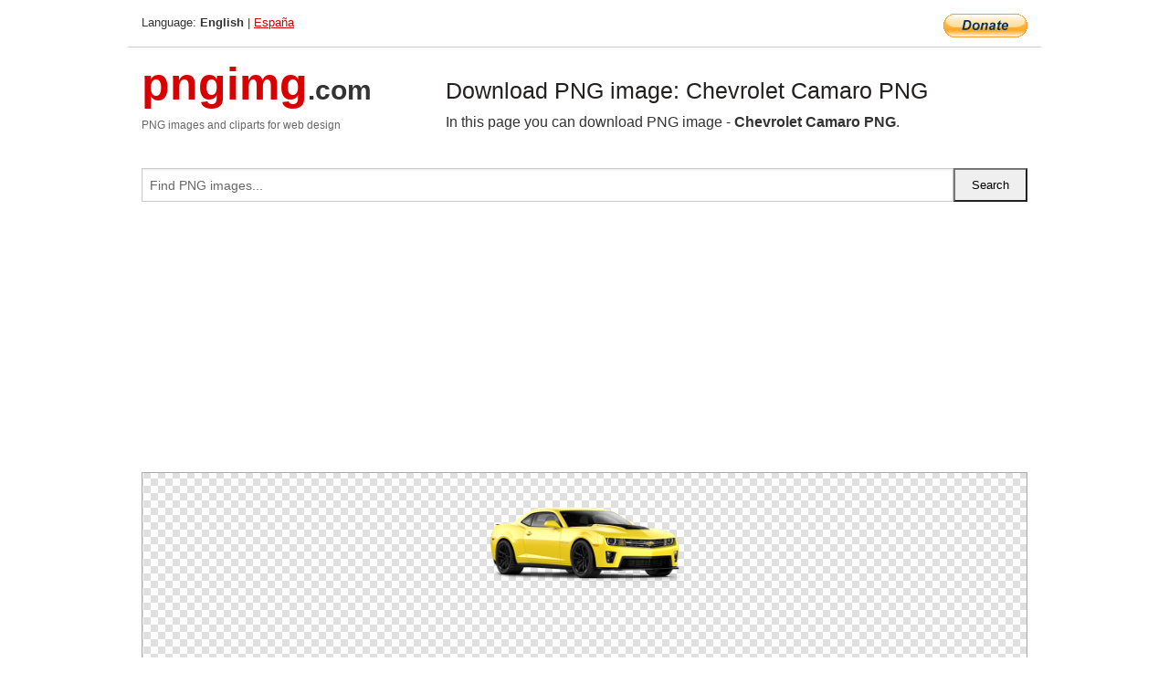

--- FILE ---
content_type: text/html; charset=UTF-8
request_url: https://pngimg.com/image/40585
body_size: 5685
content:
<!DOCTYPE html>
<html lang="en">
<head>
    <link rel="stylesheet" type="text/css" href="https://pngimg.com/distr/css/css.css"/>
    <title>Chevrolet Camaro PNG transparent image download, size: 500x230px</title>
    <meta http-equiv="Content-Type" content="text/html; charset=utf-8"/>
    <meta name="viewport" content="width=device-width, initial-scale=1.0"/>
    <meta name="robots" content="index, follow"/>
    <meta name="keywords" content="Chevrolet Camaro PNG size: 500x230px, Camaro PNG images, PNG image: Chevrolet Camaro PNG, free PNG image, Camaro"/>
    <meta name="description" content="Chevrolet Camaro PNG PNG image with transparent background, size: 500x230px. Chevrolet Camaro PNG in high resolution. Download: https://pngimg.com/https://pngimg.com/uploads/camaro/camaro_PNG36.png"/>
    <meta name="google-site-verification" content="qcYfEN7AYS0t2uzuv1nfdpuWns53GYFbGG0rNLsatHM"/>
    <meta property="og:locale" content="en_US"/>
    <meta property="og:type" content="article"/>
    <meta property="og:title" content="Chevrolet Camaro PNG image with transparent background"/>
    <meta property="og:description" content="Chevrolet Camaro PNG PNG image. You can download PNG image Chevrolet Camaro PNG, free PNG image, Chevrolet Camaro PNG PNG"/>
    <meta property="og:url" content="https://pngimg.com/image/40585"/>
    <meta property="og:site_name" content="pngimg.com"/>
    <meta property="og:image" content="https://pngimg.com/uploads/camaro/camaro_PNG36.png"/>
    <meta name="twitter:card" content="summary"/>
    <meta name="twitter:description" content="Chevrolet Camaro PNG PNG image. You can download PNG image Chevrolet Camaro PNG, free PNG image, Chevrolet Camaro PNG PNG"/>
    <meta name="twitter:title" content="Chevrolet Camaro PNG image with transparent background"/>
    <meta name="twitter:image" content="https://pngimg.com/uploads/camaro/camaro_PNG36.png"/>
    <link rel="canonical"
          href="https://pngimg.com/image/40585"/>
    <link rel="shortcut icon" href="https://pngimg.com/favicon.ico"/>
        <script async src="https://pagead2.googlesyndication.com/pagead/js/adsbygoogle.js?client=ca-pub-0593512396584361"
            crossorigin="anonymous"></script>
        <script async custom-element="amp-auto-ads"
            src="https://cdn.ampproject.org/v0/amp-auto-ads-0.1.js">
    </script>
</head>
<body>
<amp-auto-ads type="adsense"
              data-ad-client="ca-pub-0593512396584361">
</amp-auto-ads>
<div class="row bottom_border">
    <div class="large-10 small-8 columns">
        Language: <b>English</b> | <a href="https://pngimg.es">España</a>
    </div>
    <div class="large-2 small-4 columns" style="text-align: right;">
        <a href="https://www.paypal.com/donate/?hosted_button_id=H269GXHKMEZBG" target="_blank"><img
                    src="/distr/img/btn_donate_lg.gif" style="border:0" alt="Donate"/></a>
    </div>
</div>
<div class="row top-logo">
    <div class="large-4 medium-4 small-12 columns logo_div" style="text-align:left;">
        <a href="/" class="none"><span class="logo"><span class="logo_title">pngimg</span>.com</span></a>
        <h1>PNG images and cliparts for web design</h1>
    </div>
    <div class="large-8 medium-8 small-12 columns" style="text-align:left;padding-top:30px;">
        <h1>Download PNG image: Chevrolet Camaro PNG </h1>
     In this page you can download PNG image  - <strong>Chevrolet Camaro PNG</strong>.<br/><br/>    </div>
</div>
<div class="row">
    <div class="large-12 columns search_form_div" itemscope="" itemtype="http://schema.org/WebSite">
        <link itemprop="url" href="https://pngimg.com"/>
        <form itemprop="potentialAction" itemscope="" itemtype="http://schema.org/SearchAction" method="get"
              action="https://pngimg.com/search_image/">
            <meta itemprop="target" content="https://pngimg.com/search_image/?search_image={search_image}"/>
            <div class="row collapse search_form">
                <div class="large-11 small-9 columns">
                    <input type="text" itemprop="query-input" name="search_image" value=""
                           placeholder="Find PNG images..."/>
                </div>
                <div class="large-1 small-3 columns">
                    <input type="submit" name="search_button" value="Search"/>
                </div>
            </div>
        </form>
    </div>
</div>
<div class="row">
    <div class="large-12 columns">
        <ins class="adsbygoogle"
     style="display:block"
     data-ad-client="ca-pub-0593512396584361"
     data-ad-slot="7194450127"
     data-ad-format="auto"
     data-full-width-responsive="true"></ins>
<script>
     (adsbygoogle = window.adsbygoogle || []).push({});
</script><div class="png_big" itemscope itemtype="http://schema.org/ImageObject">
                                    <img itemprop="contentUrl" data-original="https://pngimg.com/uploads/camaro/camaro_PNG36.png" src="https://pngimg.com/uploads/camaro/camaro_PNG36.png" alt="Chevrolet Camaro PNG" title="Chevrolet Camaro PNG" style="border:0;width:auto;width: 230px;max-height:550px;">                                          
                                    <meta itemprop="representativeOfPage" content="true">
                                    <meta itemprop="fileFormat" content="image/png">                                   
                                    <meta itemprop="contentSize" content="90 kilo"/>                                   
                                    <meta itemprop="thumbnail" content="https://pngimg.com/uploads/camaro/small/camaro_PNG36.png" />
                                    <meta itemprop="width" content="500" />
                                    <meta itemprop="height" content="230" />
                                    <meta itemprop="usageInfo" content="https://pngimg.com/license" />
                                    <meta itemprop="name" content="Chevrolet Camaro PNG" />
                                    <meta itemprop="image" content="https://pngimg.com/uploads/camaro/camaro_PNG36.png" />                                    
                                </div>   
                      
<div>
    <a href="/d/camaro_PNG36.png" class="download_png" target="_blank" style="width:200px;">Download PNG image</a> <br/>
    Share image: <br/>
    <div class="share-buttons">
    <button
        class="facebook"
        onClick='window.open("https://www.facebook.com/sharer.php?u=https://pngimg.com/image/40585","sharer","status=0,toolbar=0,width=650,height=500");'
        title="Share in Facebook">
    </button>    
    <button
        class="telegram"
        onClick='window.open("https://telegram.me/share/url?url=https://pngimg.com/image/40585","sharer","status=0,toolbar=0,width=650,height=500");'
        title="Share in Telegram">
    </button>
    <button
        class="pinterest"
        onClick='window.open("https://ru.pinterest.com/pin/create/button/?url=https://pngimg.com/image/40585&media=http:https://pngimg.com/uploads/camaro/small/camaro_PNG36.png&description=Chevrolet+Camaro+PNG","sharer","status=0,toolbar=0,width=650,height=500");'       
        title="Pin">
    </button>
    <button
        class="twitter"
        onClick='window.open("https://twitter.com/intent/tweet?text=Chevrolet Camaro PNG&url= https://pngimg.com/image/40585","sharer","status=0,toolbar=0,width=650,height=500");'
        title="Tweet">
    </button>
</div>

    <br/>
          <b>License:</b> <a class="black" href="https://pngimg.com/license" target="_blank">Attribution-NonCommercial 4.0 International (CC BY-NC 4.0)</a>
          <div style="font-size:12px;margin-top:8px;">
                                        
                                            Keywords: <span><a class="black" href="https://pngimg.com/uploads/camaro/camaro_PNG36.png">Chevrolet Camaro PNG size: 500x230px, Camaro PNG images, PNG image: Chevrolet Camaro PNG, free PNG image, Camaro</a></span><br/>
                                            Image category: <b>Camaro</b><br/>
                							Format: <strong>PNG image with alpha (transparent)</strong><br/>
                							Resolution:  500x230<br/>
                							Size:  90 kb<br/>
                                        </div>     
</div><ins class="adsbygoogle"
     style="display:block"
     data-ad-client="ca-pub-0593512396584361"
     data-ad-slot="7194450127"
     data-ad-format="auto"
     data-full-width-responsive="true"></ins>
<script>
     (adsbygoogle = window.adsbygoogle || []).push({});
</script><br/><h1>Chevrolet Camaro PNG image with transparent background | camaro_PNG36.png</h1>   
                                        <div><span itemscope itemtype="http://schema.org/BreadcrumbList">
       <span itemprop="itemListElement" itemscope itemtype="http://schema.org/ListItem">
          <a href="/" itemprop="item"><span itemprop="name">Home</span></a>
          <meta itemprop="position" content="1" />
        </span>
         &raquo; 
         <span itemprop="itemListElement" itemscope itemtype="http://schema.org/ListItem">
           <a href="/images/cars/" itemprop="item"><span itemprop="name">CARS</span></a>
           <meta itemprop="position" content="2" />
         </span>
          &raquo; 
         <span itemprop="itemListElement" itemscope itemtype="http://schema.org/ListItem"> 
           <a href="/images/cars/camaro/" itemprop="item"><span itemprop="name">Camaro</span></a>
           <meta itemprop="position" content="3" />
          </span>
           &raquo;  
           <span itemprop="itemListElement" itemscope itemtype="http://schema.org/ListItem">
             <a href="/image/40585" itemprop="item"><span itemprop="name">Chevrolet Camaro PNG</span></a>
             <meta itemprop="position" content="4" />
           </span>
         </span>
           <br/><br/></div>
                                       <p>This image has format <b>transparent PNG</b> with resolution <b>500x230</b>.<br/> You can <b>download</b> this image in best resolution from this page and use it for design and web design.</p> 
                                       <p><b>Chevrolet Camaro PNG</b> with transparent background you can download for free, just click on download button. </p>                                                                          
                                        <br/> <br/>                <!-- PNGIMG2020 vertical -->
        <ins class="adsbygoogle"
             style="display:block"
             data-ad-client="ca-pub-0593512396584361"
             data-ad-slot="2654000182"
             data-ad-format="auto"></ins>
        <script>
            (adsbygoogle = window.adsbygoogle || []).push({});
        </script>
                <div class="row">
            <div class="large-12 columns main_content">
                <h1>More images of Camaro</h1><ul class="small-block-grid-2 medium-block-grid-3 large-block-grid-4" itemscope itemtype="http://schema.org/ImageGallery"><li>
        <div class="png_png png_imgs" style="padding:15px;background:#fff !important;overflow:hidden;">
            <a href="https://shutterstock.7eer.net/c/3442943/560528/1305?u=https%3A%2F%2Fwww.shutterstock.com%2Fimage-photo%2Famerican-chevrolet-camaro-muscle-cars-vector-2389341439" target="_blank"><img style="min-width:200px;max-width:242px;border:0;" src="https://image.shutterstock.com/image-vector/american-chevrolet-camaro-muscle-cars-260nw-2389341439.jpg" alt="American chevrolet camaro muscle cars vector t-shirt design. vintage muscle classic cars t shirt. black and white prints tshirt graphic..eps

Image type"  title="American chevrolet camaro muscle cars vector t-shirt design. vintage muscle classic cars t shirt. black and white prints tshirt graphic..eps

Image type"/></a>
         </div>   
         <div class="description_div">
            <div class="img_desc"><a href="https://shutterstock.7eer.net/c/3442943/560528/1305?u=https%3A%2F%2Fwww.shutterstock.com%2Fimage-photo%2Famerican-chevrolet-camaro-muscle-cars-vector-2389341439"><b>American chevrolet camaro mu...</b></a></div>
                                      <div class="row">
                                          <div class="large-6 columns res_size">
                                            Shutterstock.com
                                          </div>
                                          <div class="large-6 columns">
                                             <a href="https://shutterstock.7eer.net/c/3442943/560528/1305?u=https%3A%2F%2Fwww.shutterstock.com%2Fimage-photo%2Famerican-chevrolet-camaro-muscle-cars-vector-2389341439" class="download_png">Download</a>
                                          </div>
                                       </div>
               </div>  					
            </li><li>
        <div class="png_png png_imgs" style="padding:15px;background:#fff !important;overflow:hidden;">
            <a href="https://shutterstock.7eer.net/c/3442943/560528/1305?u=https%3A%2F%2Fwww.shutterstock.com%2Fimage-photo%2Fvintage-camaro-car-silhouette-isolated-white-2328057327" target="_blank"><img style="min-width:200px;max-width:242px;border:0;" src="https://image.shutterstock.com/image-vector/vintage-camaro-car-silhouette-isolated-260nw-2328057327.jpg" alt="vintage camaro car silhouette. isolated white background view from side. Best for logo, badge, emblem, icon, design sticker, old vintage car industry. available in eps 10"  title="vintage camaro car silhouette. isolated white background view from side. Best for logo, badge, emblem, icon, design sticker, old vintage car industry. available in eps 10"/></a>
         </div>   
         <div class="description_div">
            <div class="img_desc"><a href="https://shutterstock.7eer.net/c/3442943/560528/1305?u=https%3A%2F%2Fwww.shutterstock.com%2Fimage-photo%2Fvintage-camaro-car-silhouette-isolated-white-2328057327"><b>vintage camaro car silhouett...</b></a></div>
                                      <div class="row">
                                          <div class="large-6 columns res_size">
                                            Shutterstock.com
                                          </div>
                                          <div class="large-6 columns">
                                             <a href="https://shutterstock.7eer.net/c/3442943/560528/1305?u=https%3A%2F%2Fwww.shutterstock.com%2Fimage-photo%2Fvintage-camaro-car-silhouette-isolated-white-2328057327" class="download_png">Download</a>
                                          </div>
                                       </div>
               </div>  					
            </li><li>
        <div class="png_png png_imgs" style="padding:15px;background:#fff !important;overflow:hidden;">
            <a href="https://shutterstock.7eer.net/c/3442943/560528/1305?u=https%3A%2F%2Fwww.shutterstock.com%2Fimage-photo%2Fblack-white-camaro-z28-2507618605" target="_blank"><img style="min-width:200px;max-width:242px;border:0;" src="https://image.shutterstock.com/image-vector/black-white-camaro-z28-260nw-2507618605.jpg" alt="Black and White Camaro Z28"  title="Black and White Camaro Z28"/></a>
         </div>   
         <div class="description_div">
            <div class="img_desc"><a href="https://shutterstock.7eer.net/c/3442943/560528/1305?u=https%3A%2F%2Fwww.shutterstock.com%2Fimage-photo%2Fblack-white-camaro-z28-2507618605"><b>Black and White Camaro Z28</b></a></div>
                                      <div class="row">
                                          <div class="large-6 columns res_size">
                                            Shutterstock.com
                                          </div>
                                          <div class="large-6 columns">
                                             <a href="https://shutterstock.7eer.net/c/3442943/560528/1305?u=https%3A%2F%2Fwww.shutterstock.com%2Fimage-photo%2Fblack-white-camaro-z28-2507618605" class="download_png">Download</a>
                                          </div>
                                       </div>
               </div>  					
            </li><li>
        <div class="png_png png_imgs" style="padding:15px;background:#fff !important;overflow:hidden;">
            <a href="https://shutterstock.7eer.net/c/3442943/560528/1305?u=https%3A%2F%2Fwww.shutterstock.com%2Fimage-photo%2Fclassic-chevy-camaro-car-logo-silhouette-2244911905" target="_blank"><img style="min-width:200px;max-width:242px;border:0;" src="https://image.shutterstock.com/image-vector/classic-chevy-camaro-car-logo-260nw-2244911905.jpg" alt="classic chevy camaro car logo silhouette. best side view for badge, emblem, concept, sticker design."  title="classic chevy camaro car logo silhouette. best side view for badge, emblem, concept, sticker design."/></a>
         </div>   
         <div class="description_div">
            <div class="img_desc"><a href="https://shutterstock.7eer.net/c/3442943/560528/1305?u=https%3A%2F%2Fwww.shutterstock.com%2Fimage-photo%2Fclassic-chevy-camaro-car-logo-silhouette-2244911905"><b>classic chevy camaro car log...</b></a></div>
                                      <div class="row">
                                          <div class="large-6 columns res_size">
                                            Shutterstock.com
                                          </div>
                                          <div class="large-6 columns">
                                             <a href="https://shutterstock.7eer.net/c/3442943/560528/1305?u=https%3A%2F%2Fwww.shutterstock.com%2Fimage-photo%2Fclassic-chevy-camaro-car-logo-silhouette-2244911905" class="download_png">Download</a>
                                          </div>
                                       </div>
               </div>  					
            </li><li itemprop="associatedMedia" itemscope itemtype="http://schema.org/ImageObject">
                            <meta itemprop="fileFormat" content="image/png">
                            <link itemprop="contentUrl" href="https://pngimg.com/uploads/camaro/camaro_PNG24.png">
                            <meta itemprop="keywords" content="Chevrolet Camaro PNG">
            						<div class="png_png png_imgs">
                                      <a itemprop="url" href="https://pngimg.com/image/40573" title="Chevrolet Camaro PNG" target="_blank"><img itemprop="thumbnail" src="https://pngimg.com/uploads/camaro/small/camaro_PNG24.png" data-original="https://pngimg.com/uploads/camaro/small/camaro_PNG24.png" alt="Chevrolet Camaro PNG" style="padding-top:10px;border:0;" title="Chevrolet Camaro PNG" /></a>
                                    </div>   
                                    <div class="description_div">
                                      <div class="img_desc" itemprop="description"><a href="https://pngimg.com/image/40573"><b>Chevrolet Camaro PNG</b></a></div>
                                      
                                      <div class="row">
                                          <div class="large-6 columns res_size">
                                             Res.: 1884x908 <br/> Size: 1841 kb
                                          </div>
                                          <div class="large-6 columns">
                                             <a href="https://pngimg.com/image/40573" class="download_png">Download</a>
                                          </div>
                                      </div>                                     
                                    </div>  						
            				</li><li itemprop="associatedMedia" itemscope itemtype="http://schema.org/ImageObject">
                            <meta itemprop="fileFormat" content="image/png">
                            <link itemprop="contentUrl" href="https://pngimg.com/uploads/camaro/camaro_PNG7.png">
                            <meta itemprop="keywords" content="Chevrolet Camaro PNG">
            						<div class="png_png png_imgs">
                                      <a itemprop="url" href="https://pngimg.com/image/40556" title="Chevrolet Camaro PNG" target="_blank"><img itemprop="thumbnail" src="https://pngimg.com/uploads/camaro/small/camaro_PNG7.png" data-original="https://pngimg.com/uploads/camaro/small/camaro_PNG7.png" alt="Chevrolet Camaro PNG" style="padding-top:10px;border:0;" title="Chevrolet Camaro PNG" /></a>
                                    </div>   
                                    <div class="description_div">
                                      <div class="img_desc" itemprop="description"><a href="https://pngimg.com/image/40556"><b>Chevrolet Camaro PNG</b></a></div>
                                      
                                      <div class="row">
                                          <div class="large-6 columns res_size">
                                             Res.: 1000x514 <br/> Size: 120 kb
                                          </div>
                                          <div class="large-6 columns">
                                             <a href="https://pngimg.com/image/40556" class="download_png">Download</a>
                                          </div>
                                      </div>                                     
                                    </div>  						
            				</li><li itemprop="associatedMedia" itemscope itemtype="http://schema.org/ImageObject">
                            <meta itemprop="fileFormat" content="image/png">
                            <link itemprop="contentUrl" href="https://pngimg.com/uploads/camaro/camaro_PNG18.png">
                            <meta itemprop="keywords" content="Chevrolet Camaro PNG">
            						<div class="png_png png_imgs">
                                      <a itemprop="url" href="https://pngimg.com/image/40567" title="Chevrolet Camaro PNG" target="_blank"><img itemprop="thumbnail" src="https://pngimg.com/uploads/camaro/small/camaro_PNG18.png" data-original="https://pngimg.com/uploads/camaro/small/camaro_PNG18.png" alt="Chevrolet Camaro PNG" style="padding-top:10px;border:0;" title="Chevrolet Camaro PNG" /></a>
                                    </div>   
                                    <div class="description_div">
                                      <div class="img_desc" itemprop="description"><a href="https://pngimg.com/image/40567"><b>Chevrolet Camaro PNG</b></a></div>
                                      
                                      <div class="row">
                                          <div class="large-6 columns res_size">
                                             Res.: 1896x946 <br/> Size: 1249 kb
                                          </div>
                                          <div class="large-6 columns">
                                             <a href="https://pngimg.com/image/40567" class="download_png">Download</a>
                                          </div>
                                      </div>                                     
                                    </div>  						
            				</li><li itemprop="associatedMedia" itemscope itemtype="http://schema.org/ImageObject">
                            <meta itemprop="fileFormat" content="image/png">
                            <link itemprop="contentUrl" href="https://pngimg.com/uploads/camaro/camaro_PNG6.png">
                            <meta itemprop="keywords" content="Chevrolet Camaro PNG">
            						<div class="png_png png_imgs">
                                      <a itemprop="url" href="https://pngimg.com/image/40555" title="Chevrolet Camaro PNG" target="_blank"><img itemprop="thumbnail" src="https://pngimg.com/uploads/camaro/small/camaro_PNG6.png" data-original="https://pngimg.com/uploads/camaro/small/camaro_PNG6.png" alt="Chevrolet Camaro PNG" style="padding-top:10px;border:0;" title="Chevrolet Camaro PNG" /></a>
                                    </div>   
                                    <div class="description_div">
                                      <div class="img_desc" itemprop="description"><a href="https://pngimg.com/image/40555"><b>Chevrolet Camaro PNG</b></a></div>
                                      
                                      <div class="row">
                                          <div class="large-6 columns res_size">
                                             Res.: 2048x1360 <br/> Size: 1078 kb
                                          </div>
                                          <div class="large-6 columns">
                                             <a href="https://pngimg.com/image/40555" class="download_png">Download</a>
                                          </div>
                                      </div>                                     
                                    </div>  						
            				</li><li itemprop="associatedMedia" itemscope itemtype="http://schema.org/ImageObject">
                            <meta itemprop="fileFormat" content="image/png">
                            <link itemprop="contentUrl" href="https://pngimg.com/uploads/camaro/camaro_PNG36.png">
                            <meta itemprop="keywords" content="Chevrolet Camaro PNG">
            						<div class="png_png png_imgs">
                                      <a itemprop="url" href="https://pngimg.com/image/40585" title="Chevrolet Camaro PNG" target="_blank"><img itemprop="thumbnail" src="https://pngimg.com/uploads/camaro/small/camaro_PNG36.png" data-original="https://pngimg.com/uploads/camaro/small/camaro_PNG36.png" alt="Chevrolet Camaro PNG" style="padding-top:10px;border:0;" title="Chevrolet Camaro PNG" /></a>
                                    </div>   
                                    <div class="description_div">
                                      <div class="img_desc" itemprop="description"><a href="https://pngimg.com/image/40585"><b>Chevrolet Camaro PNG</b></a></div>
                                      
                                      <div class="row">
                                          <div class="large-6 columns res_size">
                                             Res.: 500x230 <br/> Size: 90 kb
                                          </div>
                                          <div class="large-6 columns">
                                             <a href="https://pngimg.com/image/40585" class="download_png">Download</a>
                                          </div>
                                      </div>                                     
                                    </div>  						
            				</li><li itemprop="associatedMedia" itemscope itemtype="http://schema.org/ImageObject">
                            <meta itemprop="fileFormat" content="image/png">
                            <link itemprop="contentUrl" href="https://pngimg.com/uploads/camaro/camaro_PNG26.png">
                            <meta itemprop="keywords" content="Chevrolet Camaro PNG">
            						<div class="png_png png_imgs">
                                      <a itemprop="url" href="https://pngimg.com/image/40575" title="Chevrolet Camaro PNG" target="_blank"><img itemprop="thumbnail" src="https://pngimg.com/uploads/camaro/small/camaro_PNG26.png" data-original="https://pngimg.com/uploads/camaro/small/camaro_PNG26.png" alt="Chevrolet Camaro PNG" style="padding-top:10px;border:0;" title="Chevrolet Camaro PNG" /></a>
                                    </div>   
                                    <div class="description_div">
                                      <div class="img_desc" itemprop="description"><a href="https://pngimg.com/image/40575"><b>Chevrolet Camaro PNG</b></a></div>
                                      
                                      <div class="row">
                                          <div class="large-6 columns res_size">
                                             Res.: 2200x1053 <br/> Size: 1971 kb
                                          </div>
                                          <div class="large-6 columns">
                                             <a href="https://pngimg.com/image/40575" class="download_png">Download</a>
                                          </div>
                                      </div>                                     
                                    </div>  						
            				</li><li itemprop="associatedMedia" itemscope itemtype="http://schema.org/ImageObject">
                            <meta itemprop="fileFormat" content="image/png">
                            <link itemprop="contentUrl" href="https://pngimg.com/uploads/camaro/camaro_PNG20.png">
                            <meta itemprop="keywords" content="Chevrolet Camaro PNG">
            						<div class="png_png png_imgs">
                                      <a itemprop="url" href="https://pngimg.com/image/40569" title="Chevrolet Camaro PNG" target="_blank"><img itemprop="thumbnail" src="https://pngimg.com/uploads/camaro/small/camaro_PNG20.png" data-original="https://pngimg.com/uploads/camaro/small/camaro_PNG20.png" alt="Chevrolet Camaro PNG" style="padding-top:10px;border:0;" title="Chevrolet Camaro PNG" /></a>
                                    </div>   
                                    <div class="description_div">
                                      <div class="img_desc" itemprop="description"><a href="https://pngimg.com/image/40569"><b>Chevrolet Camaro PNG</b></a></div>
                                      
                                      <div class="row">
                                          <div class="large-6 columns res_size">
                                             Res.: 1500x997 <br/> Size: 615 kb
                                          </div>
                                          <div class="large-6 columns">
                                             <a href="https://pngimg.com/image/40569" class="download_png">Download</a>
                                          </div>
                                      </div>                                     
                                    </div>  						
            				</li><li itemprop="associatedMedia" itemscope itemtype="http://schema.org/ImageObject">
                            <meta itemprop="fileFormat" content="image/png">
                            <link itemprop="contentUrl" href="https://pngimg.com/uploads/camaro/camaro_PNG16.png">
                            <meta itemprop="keywords" content="Chevrolet Camaro PNG">
            						<div class="png_png png_imgs">
                                      <a itemprop="url" href="https://pngimg.com/image/40565" title="Chevrolet Camaro PNG" target="_blank"><img itemprop="thumbnail" src="https://pngimg.com/uploads/camaro/small/camaro_PNG16.png" data-original="https://pngimg.com/uploads/camaro/small/camaro_PNG16.png" alt="Chevrolet Camaro PNG" style="padding-top:10px;border:0;" title="Chevrolet Camaro PNG" /></a>
                                    </div>   
                                    <div class="description_div">
                                      <div class="img_desc" itemprop="description"><a href="https://pngimg.com/image/40565"><b>Chevrolet Camaro PNG</b></a></div>
                                      
                                      <div class="row">
                                          <div class="large-6 columns res_size">
                                             Res.: 640x480 <br/> Size: 36 kb
                                          </div>
                                          <div class="large-6 columns">
                                             <a href="https://pngimg.com/image/40565" class="download_png">Download</a>
                                          </div>
                                      </div>                                     
                                    </div>  						
            				</li></ul>            </div>
        </div>
        <div class="large-12 columns main_content">
            <h1>Camaro</h1><p>
	  The <strong>Chevrolet Camaro</strong> is an American automobile manufactured by Chevrolet, classified as a pony car and some versions also as a muscle car. It went on sale on September 29, 1966, for the 1967 model year and was designed as a competing model to the Ford Mustang. The car shared its platform and major components with the Pontiac Firebird, also introduced for 1967.
</p>
<p>
	  Four distinct generations of the Camaro were developed before production ended in 2002. The nameplate was revived on a concept car that evolved into the fifth-generation Camaro; production started on March 16, 2009.
</p>
<p>
	On May 16, 2015, Chevrolet introduced the sixth generation Camaro at Belle Isle park in Detroit. The launch, complete with previous generation Camaros on display, coincided with the vehicle's upcoming 50th birthday.
</p>
<p>
	The sixth generation Camaro sales began in late 2015 and offered in LT and SS models built on the GM Alpha platform at Lansing Grand River Assembly in Michigan. The Alpha platform is currently used by the Cadillac ATS. The 2016 Camaro weighs 200 lb (91 kg) less than its predecessor. Over 70% of the sixth generation's architectural components are unique to the car and are not shared with any other current GM product.
</p>
<p>
	Motor Trend named the 2016 Camaro its "Car of the Year".
</p>
<p>
	Early production have three engine versions: a 2.0 L turbo-charged inline-four producing 275 hp (205 kW; 279 PS), a new 3.6 L V6 making 335 hp (250 kW; 340 PS), while the SS model features the 6.2 L LT1 V8 with 455 hp (339 kW; 461 PS); the ZL1 model will use a supercharged 650 hp (485 kW; 659 PS) LT4 based on the Corvette Z06, and the transmissions are either a six-speed manual or an eight-speed automatic (the 2017 ZL1 will share the six-speed manual but has an optional ten-speed automatic).
</p>
<p>
	The 2016 Camaro come equipped with both Apple CarPlay and Android Auto Capability features.
</p>
<p>
	For the 2017 model year, the 1LE performance package returns to the Camaro. The package builds off the success of the previous-generation 1LE, offering increased handling and track performance. In response to customer demand, Chevrolet offers two distinct 1LE packages, for both V6 and V8 models, each visually distinguished with a satin black hood and specific wheels. The 2017 ZL1 Camaro has a top speed of 205 mph, and a Nürburgring Nordschleife lap time of 7:16.4. The 2017 ZL1 edition is also one of the first cars with a 10-speed automatic transmission, making it the most unique one in its form.
</p>
<p>
	For the 2018 model year, Chevrolet introduced the ZL1 1LE package for the Camaro. The new package tested to be three seconds faster around General Motors' Milford Road Course than the next-fastest ZL1 Camaro. The ZL1 1LE performance package introduces improved aerodynamics, a new racing-inspired adjustable suspension, and new lightweight forged aluminum wheels with Goodyear Eagle F1 Supercar 3R tires created especially for the ZL1 1LE. Overall the new performance package reduces the car's weight by 60 lb (27 kg) over the ZL1. The ZL1 1LE shares the ZL1's supercharged 650 hp (485 kW; 659 PS) LT4 engine paired with a six-speed manual transmission with Active Rev Match.
</p>
<p>
	  In this page you can download free PNG images: <strong>Chevrolet Camaro PNG images free download</strong>
</p>        </div>
    </div>
</div>
</div>
<!-- Google tag (gtag.js) -->
<script async src="https://www.googletagmanager.com/gtag/js?id=G-9TJPV0DEQB"></script>
<script>
    window.dataLayer = window.dataLayer || [];
    function gtag(){dataLayer.push(arguments);}
    gtag('js', new Date());

    gtag('config', 'G-9TJPV0DEQB');
</script></body>
</html>



--- FILE ---
content_type: text/html; charset=utf-8
request_url: https://www.google.com/recaptcha/api2/aframe
body_size: 268
content:
<!DOCTYPE HTML><html><head><meta http-equiv="content-type" content="text/html; charset=UTF-8"></head><body><script nonce="Sl03Dr-UdQr_jeRG_-7CVQ">/** Anti-fraud and anti-abuse applications only. See google.com/recaptcha */ try{var clients={'sodar':'https://pagead2.googlesyndication.com/pagead/sodar?'};window.addEventListener("message",function(a){try{if(a.source===window.parent){var b=JSON.parse(a.data);var c=clients[b['id']];if(c){var d=document.createElement('img');d.src=c+b['params']+'&rc='+(localStorage.getItem("rc::a")?sessionStorage.getItem("rc::b"):"");window.document.body.appendChild(d);sessionStorage.setItem("rc::e",parseInt(sessionStorage.getItem("rc::e")||0)+1);localStorage.setItem("rc::h",'1769142255912');}}}catch(b){}});window.parent.postMessage("_grecaptcha_ready", "*");}catch(b){}</script></body></html>